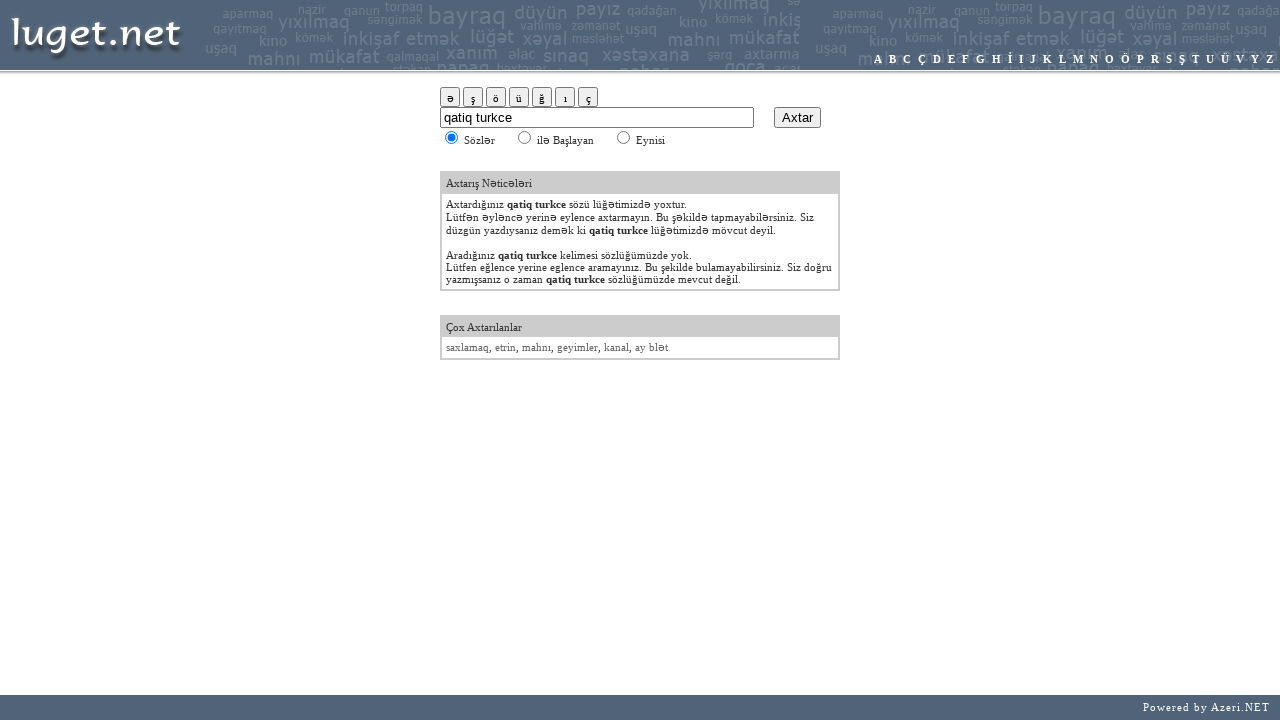

--- FILE ---
content_type: text/html; charset=utf-8
request_url: https://luget.azeri.net/axtar/qatiq+turkce
body_size: 2435
content:
<html>
<head>
<meta http-equiv="Content-Type" content="text/html; charset=utf-8" />
<title>qatiq turkce nə məna ifadə edir? Azəricə Türkcə lüğətə bax.</title>
<meta name="keywords" content="qatiq turkce axtar, qatiq turkce nədir, qatiq turkce axtarış neticeleri, Azerice Türkçe qatiq turkce nədir, qatiq turkce mənası" />
<meta name="description" content="qatiq turkce sözünün mənasına Azəricə Türkcə lüğətdə baxa bilərsiniz." />
<meta name="author" content="AfrMedia - Afrmedia.com" />
<meta name="copyright" content="Copyright (c) Luget.net 2009. All rights reserved!" />
<meta name="revisit-after" content="1 days" />
<script type="text/javascript" src="/js/jquery-1.3.pack.js"></script>
<script language="JavaScript">
<!--
function iA(f)
{
	var c=document.getElementById("q");
	if(document.selection)
	{
		var b;
		c.focus();
		sel=document.selection.createRange();
		b=sel.text.lenght;
		sel.text=f;
		if(f.length==0)
		{
			sel.moveStart("character",f.length);
			sel.moveEnd("character",f.length)
		}
		else
		{
			sel.moveStart("character",-f.length+b)
		}
		sel.select()
	}
	else
	{
		if(c.selectionStart||c.selectionStart=="0")
		{
			var e=c.selectionStart;
			var a=c.selectionEnd;
			c.value=c.value.substring(0,e)+f+c.value.substring(a,c.value.length);
			c.selectionStart=e+f.length;
			c.selectionEnd=e+f.length;
			c.focus()
		}
		else
		{
			c.value+=f
		}
	}
}
function listenToHarfButton()
{
	var button = document.getElementById("harf_buton").getElementsByTagName('input');
	for ( var i = 0; i < button.length; i++ ) 
	{
	    button[i].onclick = function(){iA(this.value);}
	}
}
//-->
</script>
<style>
body{ margin:0px;}
body,td{ font-family:tahoma;font-size:11px;color:#333333;}
#tdLink {color:#FFFFFF;font-weight:bold;font-family:TAHOMA;padding:5px;}
#tdLink a {color:#FFFFFF;font-weight:bold;font-family:TAHOMA;padding:2px;text-decoration:none;}
#tdLink a:hover {color:#FFFFFF;font-weight:bold;font-family:TAHOMA;padding:2px;text-decoration:underline;}
#harf_buton input{width:20px;height:20px;padding:3px;font-family:Tahoma;font-size:11px;line-height:8px;cursor:pointer;}
.topsrch { font-family:tahoma;font-size:11px;}
.topsrch a{ color:#666666;text-decoration:none;}
.topsrch a:hover{ color:#FF0000;}
</style>
</head>
<body>
<table width="100%" height="100%" border="0" cellpadding="0" cellspacing="0">
  <tr>
    <td width="100%" height="100%" colspan="2" valign="top">
<table width="100%" border="0" cellpadding="0" cellspacing="0">
  <tr>
    <td width="190" height="70" bgcolor="#516378"><a href="/index.php"><img src="/images/logo.gif" width="190" height="70" border="0"></a></td>
    <td height="70" background="/images/logo_right.gif" style="" align="right" valign="bottom" id="tdLink"><a href="/index.html">A</a> <a href="/b.html">B</a> <a href="/c.html">C</a> <a href="/c-c.html">Ç</a> <a href="/d.html">D</a> <a href="/e.html">E</a> <a href="/f.html">F</a> <a href="/g.html">G</a> <a href="/h.html">H</a> <a href="/i.html">İ</a> <a href="/i-i.html">I</a> <a href="/j.html">J</a> <a href="/k.html">K</a> <a href="/l.html">L</a> <a href="/m.html">M</a> <a href="/n.html">N</a> <a href="/o.html">O</a> <a href="/o-o.html">Ö</a> <a href="/p.html">P</a> <a href="/r.html">R</a> <a href="/s.html">S</a> <a href="/s-s.html">Ş</a> <a href="/t.html">T</a> <a href="/u.html">U</a> <a href="/u-u.html">Ü</a> <a href="/v.html">V</a> <a href="/y.html">Y</a> <a href="/z.html">Z</a></td>
  </tr>
   <tr>
    <td background="/images/logo_top_bg.gif" height="5"></td>
    <td background="/images/logo_top_bg.gif" height="5"></td>
  </tr>
</table>
<br>
<table width="400" border="0" align="center" cellpadding="0" cellspacing="0">
  <form name="form1" method="get" action="/index.php">
  <tr>
    <td width="314" id="harf_buton"><input type="button" name="Submit2" value="ə" />
            <input type="button" name="Submit2" value="ş" />
            <input type="button" name="Submit2" value="ö" />
            <input type="button" name="Submit2" value="ü" />
            <input type="button" name="Submit2" value="ğ" />
            <input type="button" name="Submit2" value="ı" />
            <input type="button" name="Submit2" value="ç" /><script>listenToHarfButton();</script></td>
    <td width="86" align="center"></td>
  </tr>
  <tr>
    <td width="314">
      <input type="text" name="q" id="q" style="width:100%;" value="qatiq turkce">      </td>
    <td width="86" align="center"><input type="submit" name="button" id="button" value="Axtar"></td>
  </tr>
  <tr>
    <td width="314"><input name="w" type="radio" id="radio" value="1" checked>
      Sözlər &nbsp;&nbsp;&nbsp;&nbsp;
      <input type="radio" name="w" id="radio2" value="2">
      ilə Başlayan &nbsp;&nbsp;&nbsp;&nbsp;
      <input type="radio" name="w" id="radio3" value="3">
      Eynisi<br>    </td>
    <td width="86" align="center"></td>
  </tr>
  </form>
</table>
<br><br><table width="400" border="0" align="center" cellpadding="4" cellspacing="0" style="border:2px solid #CCCCCC;">
  <tr bgcolor="#CCCCCC"><td>Axtarış Nəticələri</td></tr>
  <tr><td class="topsrch">Axtardığınız <b>qatiq turkce</b> sözü lüğətimizdə yoxtur.<br>
Lütfən əyləncə yerinə eylence axtarmayın. Bu şəkildə tapmayabilərsiniz. Siz düzgün yazdıysanız demək ki <b>qatiq turkce</b> lüğətimizdə mövcut deyil.<br><br>Aradığınız <b>qatiq turkce</b> kelimesi sözlüğümüzde yok.<br>
Lütfen eğlence yerine eglence aramayınız. Bu şekilde bulamayabilirsiniz. Siz doğru yazmışsanız o zaman <b>qatiq turkce</b> sözlüğümüzde mevcut değil.</td></tr></table><br><br><table width="400" border="0" align="center" cellpadding="4" cellspacing="0" style="border:2px solid #CCCCCC;">
  <tr bgcolor="#CCCCCC"><td>Çox Axtarılanlar</td></tr>
  <tr><td class="topsrch"><a href="/word/saxlamaq" title="saxlamaq"> saxlamaq</a>, <a href="/kelime/etrin" title="etrin"> etrin</a>, <a href="/word/mahnı" title="mahnı"> mahnı</a>, <a href="/soz/geyimler" title="geyimler"> geyimler</a>, <a href="/axtar/kanal" title="kanal"> kanal</a>, <a href="/dictionary/turkish/translation/ay+blət" title="ay blət"> ay blət</a></td></tr></table><br></td>
  </tr>
  <tr>
    <td height="25" bgcolor="#516378" align="left" style="letter-spacing:1px;color:#FFFFFF;"></td>
    <td bgcolor="#516378" align="right" style="letter-spacing:1px;color:#FFFFFF;">Powered by <a href="http://www.azeri.net"  style="color:#FFFFFF;text-decoration:none;margin-right:10px;">Azeri.NET</a></td>
  </tr>
</table>
<div id="sayaclar"></div>
<script type="text/javascript">
$("#sayaclar").css('display','none');
$(document).ready(function(){$("#sayaclar").html("<iframe src='http://www.azeri.net/saygac.html' frameborder='0' width='100%' height='40' scrolling='no'></iframe>");
});

var gaJsHost = (("https:" == document.location.protocol) ? "https://ssl." : "http://www.");
document.write(unescape("%3Cscript src='" + gaJsHost + "google-analytics.com/ga.js' type='text/javascript'%3E%3C/script%3E"));
</script>
<script type="text/javascript">
try {
var pageTracker = _gat._getTracker("UA-1615916-31");
pageTracker._trackPageview();
} catch(err) {}</script>
<script defer src="https://static.cloudflareinsights.com/beacon.min.js/vcd15cbe7772f49c399c6a5babf22c1241717689176015" integrity="sha512-ZpsOmlRQV6y907TI0dKBHq9Md29nnaEIPlkf84rnaERnq6zvWvPUqr2ft8M1aS28oN72PdrCzSjY4U6VaAw1EQ==" data-cf-beacon='{"version":"2024.11.0","token":"255b332d95354616adaa1c573f99edfe","r":1,"server_timing":{"name":{"cfCacheStatus":true,"cfEdge":true,"cfExtPri":true,"cfL4":true,"cfOrigin":true,"cfSpeedBrain":true},"location_startswith":null}}' crossorigin="anonymous"></script>
</body>
</html>
